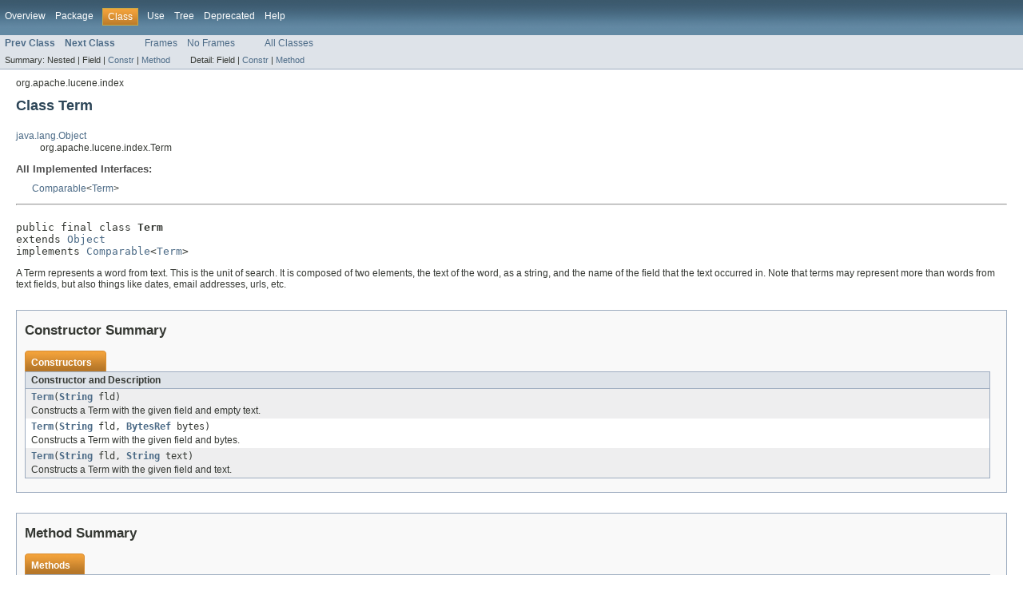

--- FILE ---
content_type: text/html
request_url: https://lucene.apache.org/core/4_9_0/core/org/apache/lucene/index/Term.html?is-external=true
body_size: 3220
content:
<!DOCTYPE HTML PUBLIC "-//W3C//DTD HTML 4.01 Transitional//EN" "http://www.w3.org/TR/html4/loose.dtd">
<!-- NewPage -->
<html lang="en">
<head>
<!-- Generated by javadoc (version 1.7.0_55) on Fri Jun 20 06:23:06 EDT 2014 -->
<meta http-equiv="Content-Type" content="text/html" charset="utf-8">
<title>Term (Lucene 4.9.0 API)</title>
<meta name="date" content="2014-06-20">
<link rel="stylesheet" type="text/css" href="../../../../stylesheet.css" title="Style">
</head>
<body>
<script type="text/javascript"><!--
    if (location.href.indexOf('is-external=true') == -1) {
        parent.document.title="Term (Lucene 4.9.0 API)";
    }
//-->
</script>
<noscript>
<div>JavaScript is disabled on your browser.</div>
</noscript>
<!-- ========= START OF TOP NAVBAR ======= -->
<div class="topNav"><a name="navbar_top">
<!--   -->
</a><a href="#skip-navbar_top" title="Skip navigation links"></a><a name="navbar_top_firstrow">
<!--   -->
</a>
<ul class="navList" title="Navigation">
<li><a href="../../../../overview-summary.html">Overview</a></li>
<li><a href="package-summary.html">Package</a></li>
<li class="navBarCell1Rev">Class</li>
<li><a href="class-use/Term.html">Use</a></li>
<li><a href="package-tree.html">Tree</a></li>
<li><a href="../../../../deprecated-list.html">Deprecated</a></li>
<li><a href="../../../../help-doc.html">Help</a></li>
</ul>
</div>
<div class="subNav">
<ul class="navList">
<li><a href="../../../../org/apache/lucene/index/StoredFieldVisitor.Status.html" title="enum in org.apache.lucene.index"><span class="strong">Prev Class</span></a></li>
<li><a href="../../../../org/apache/lucene/index/TermContext.html" title="class in org.apache.lucene.index"><span class="strong">Next Class</span></a></li>
</ul>
<ul class="navList">
<li><a href="../../../../index.html?org/apache/lucene/index/Term.html" target="_top">Frames</a></li>
<li><a href="Term.html" target="_top">No Frames</a></li>
</ul>
<ul class="navList" id="allclasses_navbar_top">
<li><a href="../../../../allclasses-noframe.html">All Classes</a></li>
</ul>
<div>
<script type="text/javascript"><!--
  allClassesLink = document.getElementById("allclasses_navbar_top");
  if(window==top) {
    allClassesLink.style.display = "block";
  }
  else {
    allClassesLink.style.display = "none";
  }
  //-->
</script>
</div>
<div>
<ul class="subNavList">
<li>Summary:&nbsp;</li>
<li>Nested&nbsp;|&nbsp;</li>
<li>Field&nbsp;|&nbsp;</li>
<li><a href="#constructor_summary">Constr</a>&nbsp;|&nbsp;</li>
<li><a href="#method_summary">Method</a></li>
</ul>
<ul class="subNavList">
<li>Detail:&nbsp;</li>
<li>Field&nbsp;|&nbsp;</li>
<li><a href="#constructor_detail">Constr</a>&nbsp;|&nbsp;</li>
<li><a href="#method_detail">Method</a></li>
</ul>
</div>
<a name="skip-navbar_top">
<!--   -->
</a></div>
<!-- ========= END OF TOP NAVBAR ========= -->
<!-- ======== START OF CLASS DATA ======== -->
<div class="header">
<div class="subTitle">org.apache.lucene.index</div>
<h2 title="Class Term" class="title">Class Term</h2>
</div>
<div class="contentContainer">
<ul class="inheritance">
<li><a href="http://download.oracle.com/javase/7/docs/api/java/lang/Object.html?is-external=true" title="class or interface in java.lang">java.lang.Object</a></li>
<li>
<ul class="inheritance">
<li>org.apache.lucene.index.Term</li>
</ul>
</li>
</ul>
<div class="description">
<ul class="blockList">
<li class="blockList">
<dl>
<dt>All Implemented Interfaces:</dt>
<dd><a href="http://download.oracle.com/javase/7/docs/api/java/lang/Comparable.html?is-external=true" title="class or interface in java.lang">Comparable</a>&lt;<a href="../../../../org/apache/lucene/index/Term.html" title="class in org.apache.lucene.index">Term</a>&gt;</dd>
</dl>
<hr>
<br>
<pre>public final class <span class="strong">Term</span>
extends <a href="http://download.oracle.com/javase/7/docs/api/java/lang/Object.html?is-external=true" title="class or interface in java.lang">Object</a>
implements <a href="http://download.oracle.com/javase/7/docs/api/java/lang/Comparable.html?is-external=true" title="class or interface in java.lang">Comparable</a>&lt;<a href="../../../../org/apache/lucene/index/Term.html" title="class in org.apache.lucene.index">Term</a>&gt;</pre>
<div class="block">A Term represents a word from text.  This is the unit of search.  It is
  composed of two elements, the text of the word, as a string, and the name of
  the field that the text occurred in.

  Note that terms may represent more than words from text fields, but also
  things like dates, email addresses, urls, etc.</div>
</li>
</ul>
</div>
<div class="summary">
<ul class="blockList">
<li class="blockList">
<!-- ======== CONSTRUCTOR SUMMARY ======== -->
<ul class="blockList">
<li class="blockList"><a name="constructor_summary">
<!--   -->
</a>
<h3>Constructor Summary</h3>
<table class="overviewSummary" border="0" cellpadding="3" cellspacing="0" summary="Constructor Summary table, listing constructors, and an explanation">
<caption><span>Constructors</span><span class="tabEnd">&nbsp;</span></caption>
<tr>
<th class="colOne" scope="col">Constructor and Description</th>
</tr>
<tr class="altColor">
<td class="colOne"><code><strong><a href="../../../../org/apache/lucene/index/Term.html#Term(java.lang.String)">Term</a></strong>(<a href="http://download.oracle.com/javase/7/docs/api/java/lang/String.html?is-external=true" title="class or interface in java.lang">String</a>&nbsp;fld)</code>
<div class="block">Constructs a Term with the given field and empty text.</div>
</td>
</tr>
<tr class="rowColor">
<td class="colOne"><code><strong><a href="../../../../org/apache/lucene/index/Term.html#Term(java.lang.String, org.apache.lucene.util.BytesRef)">Term</a></strong>(<a href="http://download.oracle.com/javase/7/docs/api/java/lang/String.html?is-external=true" title="class or interface in java.lang">String</a>&nbsp;fld,
    <a href="../../../../org/apache/lucene/util/BytesRef.html" title="class in org.apache.lucene.util">BytesRef</a>&nbsp;bytes)</code>
<div class="block">Constructs a Term with the given field and bytes.</div>
</td>
</tr>
<tr class="altColor">
<td class="colOne"><code><strong><a href="../../../../org/apache/lucene/index/Term.html#Term(java.lang.String, java.lang.String)">Term</a></strong>(<a href="http://download.oracle.com/javase/7/docs/api/java/lang/String.html?is-external=true" title="class or interface in java.lang">String</a>&nbsp;fld,
    <a href="http://download.oracle.com/javase/7/docs/api/java/lang/String.html?is-external=true" title="class or interface in java.lang">String</a>&nbsp;text)</code>
<div class="block">Constructs a Term with the given field and text.</div>
</td>
</tr>
</table>
</li>
</ul>
<!-- ========== METHOD SUMMARY =========== -->
<ul class="blockList">
<li class="blockList"><a name="method_summary">
<!--   -->
</a>
<h3>Method Summary</h3>
<table class="overviewSummary" border="0" cellpadding="3" cellspacing="0" summary="Method Summary table, listing methods, and an explanation">
<caption><span>Methods</span><span class="tabEnd">&nbsp;</span></caption>
<tr>
<th class="colFirst" scope="col">Modifier and Type</th>
<th class="colLast" scope="col">Method and Description</th>
</tr>
<tr class="altColor">
<td class="colFirst"><code><a href="../../../../org/apache/lucene/util/BytesRef.html" title="class in org.apache.lucene.util">BytesRef</a></code></td>
<td class="colLast"><code><strong><a href="../../../../org/apache/lucene/index/Term.html#bytes()">bytes</a></strong>()</code>
<div class="block">Returns the bytes of this term.</div>
</td>
</tr>
<tr class="rowColor">
<td class="colFirst"><code>int</code></td>
<td class="colLast"><code><strong><a href="../../../../org/apache/lucene/index/Term.html#compareTo(org.apache.lucene.index.Term)">compareTo</a></strong>(<a href="../../../../org/apache/lucene/index/Term.html" title="class in org.apache.lucene.index">Term</a>&nbsp;other)</code>
<div class="block">Compares two terms, returning a negative integer if this
    term belongs before the argument, zero if this term is equal to the
    argument, and a positive integer if this term belongs after the argument.</div>
</td>
</tr>
<tr class="altColor">
<td class="colFirst"><code>boolean</code></td>
<td class="colLast"><code><strong><a href="../../../../org/apache/lucene/index/Term.html#equals(java.lang.Object)">equals</a></strong>(<a href="http://download.oracle.com/javase/7/docs/api/java/lang/Object.html?is-external=true" title="class or interface in java.lang">Object</a>&nbsp;obj)</code>&nbsp;</td>
</tr>
<tr class="rowColor">
<td class="colFirst"><code><a href="http://download.oracle.com/javase/7/docs/api/java/lang/String.html?is-external=true" title="class or interface in java.lang">String</a></code></td>
<td class="colLast"><code><strong><a href="../../../../org/apache/lucene/index/Term.html#field()">field</a></strong>()</code>
<div class="block">Returns the field of this term.</div>
</td>
</tr>
<tr class="altColor">
<td class="colFirst"><code>int</code></td>
<td class="colLast"><code><strong><a href="../../../../org/apache/lucene/index/Term.html#hashCode()">hashCode</a></strong>()</code>&nbsp;</td>
</tr>
<tr class="rowColor">
<td class="colFirst"><code><a href="http://download.oracle.com/javase/7/docs/api/java/lang/String.html?is-external=true" title="class or interface in java.lang">String</a></code></td>
<td class="colLast"><code><strong><a href="../../../../org/apache/lucene/index/Term.html#text()">text</a></strong>()</code>
<div class="block">Returns the text of this term.</div>
</td>
</tr>
<tr class="altColor">
<td class="colFirst"><code><a href="http://download.oracle.com/javase/7/docs/api/java/lang/String.html?is-external=true" title="class or interface in java.lang">String</a></code></td>
<td class="colLast"><code><strong><a href="../../../../org/apache/lucene/index/Term.html#toString()">toString</a></strong>()</code>&nbsp;</td>
</tr>
<tr class="rowColor">
<td class="colFirst"><code>static <a href="http://download.oracle.com/javase/7/docs/api/java/lang/String.html?is-external=true" title="class or interface in java.lang">String</a></code></td>
<td class="colLast"><code><strong><a href="../../../../org/apache/lucene/index/Term.html#toString(org.apache.lucene.util.BytesRef)">toString</a></strong>(<a href="../../../../org/apache/lucene/util/BytesRef.html" title="class in org.apache.lucene.util">BytesRef</a>&nbsp;termText)</code>
<div class="block">Returns human-readable form of the term text.</div>
</td>
</tr>
</table>
<ul class="blockList">
<li class="blockList"><a name="methods_inherited_from_class_java.lang.Object">
<!--   -->
</a>
<h3>Methods inherited from class&nbsp;java.lang.<a href="http://download.oracle.com/javase/7/docs/api/java/lang/Object.html?is-external=true" title="class or interface in java.lang">Object</a></h3>
<code><a href="http://download.oracle.com/javase/7/docs/api/java/lang/Object.html?is-external=true#clone()" title="class or interface in java.lang">clone</a>, <a href="http://download.oracle.com/javase/7/docs/api/java/lang/Object.html?is-external=true#finalize()" title="class or interface in java.lang">finalize</a>, <a href="http://download.oracle.com/javase/7/docs/api/java/lang/Object.html?is-external=true#getClass()" title="class or interface in java.lang">getClass</a>, <a href="http://download.oracle.com/javase/7/docs/api/java/lang/Object.html?is-external=true#notify()" title="class or interface in java.lang">notify</a>, <a href="http://download.oracle.com/javase/7/docs/api/java/lang/Object.html?is-external=true#notifyAll()" title="class or interface in java.lang">notifyAll</a>, <a href="http://download.oracle.com/javase/7/docs/api/java/lang/Object.html?is-external=true#wait()" title="class or interface in java.lang">wait</a>, <a href="http://download.oracle.com/javase/7/docs/api/java/lang/Object.html?is-external=true#wait(long)" title="class or interface in java.lang">wait</a>, <a href="http://download.oracle.com/javase/7/docs/api/java/lang/Object.html?is-external=true#wait(long, int)" title="class or interface in java.lang">wait</a></code></li>
</ul>
</li>
</ul>
</li>
</ul>
</div>
<div class="details">
<ul class="blockList">
<li class="blockList">
<!-- ========= CONSTRUCTOR DETAIL ======== -->
<ul class="blockList">
<li class="blockList"><a name="constructor_detail">
<!--   -->
</a>
<h3>Constructor Detail</h3>
<a name="Term(java.lang.String, org.apache.lucene.util.BytesRef)">
<!--   -->
</a>
<ul class="blockList">
<li class="blockList">
<h4>Term</h4>
<pre>public&nbsp;Term(<a href="http://download.oracle.com/javase/7/docs/api/java/lang/String.html?is-external=true" title="class or interface in java.lang">String</a>&nbsp;fld,
    <a href="../../../../org/apache/lucene/util/BytesRef.html" title="class in org.apache.lucene.util">BytesRef</a>&nbsp;bytes)</pre>
<div class="block">Constructs a Term with the given field and bytes.
 <p>Note that a null field or null bytes value results in undefined
 behavior for most Lucene APIs that accept a Term parameter. 

 <p>WARNING: the provided BytesRef is not copied, but used directly.
 Therefore the bytes should not be modified after construction, for
 example, you should clone a copy by <a href="../../../../org/apache/lucene/util/BytesRef.html#deepCopyOf(org.apache.lucene.util.BytesRef)"><code>BytesRef.deepCopyOf(org.apache.lucene.util.BytesRef)</code></a>
 rather than pass reused bytes from a TermsEnum.</div>
</li>
</ul>
<a name="Term(java.lang.String, java.lang.String)">
<!--   -->
</a>
<ul class="blockList">
<li class="blockList">
<h4>Term</h4>
<pre>public&nbsp;Term(<a href="http://download.oracle.com/javase/7/docs/api/java/lang/String.html?is-external=true" title="class or interface in java.lang">String</a>&nbsp;fld,
    <a href="http://download.oracle.com/javase/7/docs/api/java/lang/String.html?is-external=true" title="class or interface in java.lang">String</a>&nbsp;text)</pre>
<div class="block">Constructs a Term with the given field and text.
 <p>Note that a null field or null text value results in undefined
 behavior for most Lucene APIs that accept a Term parameter.</div>
</li>
</ul>
<a name="Term(java.lang.String)">
<!--   -->
</a>
<ul class="blockListLast">
<li class="blockList">
<h4>Term</h4>
<pre>public&nbsp;Term(<a href="http://download.oracle.com/javase/7/docs/api/java/lang/String.html?is-external=true" title="class or interface in java.lang">String</a>&nbsp;fld)</pre>
<div class="block">Constructs a Term with the given field and empty text.
 This serves two purposes: 1) reuse of a Term with the same field.
 2) pattern for a query.</div>
<dl><dt><span class="strong">Parameters:</span></dt><dd><code>fld</code> - field's name</dd></dl>
</li>
</ul>
</li>
</ul>
<!-- ============ METHOD DETAIL ========== -->
<ul class="blockList">
<li class="blockList"><a name="method_detail">
<!--   -->
</a>
<h3>Method Detail</h3>
<a name="field()">
<!--   -->
</a>
<ul class="blockList">
<li class="blockList">
<h4>field</h4>
<pre>public final&nbsp;<a href="http://download.oracle.com/javase/7/docs/api/java/lang/String.html?is-external=true" title="class or interface in java.lang">String</a>&nbsp;field()</pre>
<div class="block">Returns the field of this term.   The field indicates
    the part of a document which this term came from.</div>
</li>
</ul>
<a name="text()">
<!--   -->
</a>
<ul class="blockList">
<li class="blockList">
<h4>text</h4>
<pre>public final&nbsp;<a href="http://download.oracle.com/javase/7/docs/api/java/lang/String.html?is-external=true" title="class or interface in java.lang">String</a>&nbsp;text()</pre>
<div class="block">Returns the text of this term.  In the case of words, this is simply the
    text of the word.  In the case of dates and other types, this is an
    encoding of the object as a string.</div>
</li>
</ul>
<a name="toString(org.apache.lucene.util.BytesRef)">
<!--   -->
</a>
<ul class="blockList">
<li class="blockList">
<h4>toString</h4>
<pre>public static final&nbsp;<a href="http://download.oracle.com/javase/7/docs/api/java/lang/String.html?is-external=true" title="class or interface in java.lang">String</a>&nbsp;toString(<a href="../../../../org/apache/lucene/util/BytesRef.html" title="class in org.apache.lucene.util">BytesRef</a>&nbsp;termText)</pre>
<div class="block">Returns human-readable form of the term text. If the term is not unicode,
 the raw bytes will be printed instead.</div>
</li>
</ul>
<a name="bytes()">
<!--   -->
</a>
<ul class="blockList">
<li class="blockList">
<h4>bytes</h4>
<pre>public final&nbsp;<a href="../../../../org/apache/lucene/util/BytesRef.html" title="class in org.apache.lucene.util">BytesRef</a>&nbsp;bytes()</pre>
<div class="block">Returns the bytes of this term.</div>
</li>
</ul>
<a name="equals(java.lang.Object)">
<!--   -->
</a>
<ul class="blockList">
<li class="blockList">
<h4>equals</h4>
<pre>public&nbsp;boolean&nbsp;equals(<a href="http://download.oracle.com/javase/7/docs/api/java/lang/Object.html?is-external=true" title="class or interface in java.lang">Object</a>&nbsp;obj)</pre>
<dl>
<dt><strong>Overrides:</strong></dt>
<dd><code><a href="http://download.oracle.com/javase/7/docs/api/java/lang/Object.html?is-external=true#equals(java.lang.Object)" title="class or interface in java.lang">equals</a></code>&nbsp;in class&nbsp;<code><a href="http://download.oracle.com/javase/7/docs/api/java/lang/Object.html?is-external=true" title="class or interface in java.lang">Object</a></code></dd>
</dl>
</li>
</ul>
<a name="hashCode()">
<!--   -->
</a>
<ul class="blockList">
<li class="blockList">
<h4>hashCode</h4>
<pre>public&nbsp;int&nbsp;hashCode()</pre>
<dl>
<dt><strong>Overrides:</strong></dt>
<dd><code><a href="http://download.oracle.com/javase/7/docs/api/java/lang/Object.html?is-external=true#hashCode()" title="class or interface in java.lang">hashCode</a></code>&nbsp;in class&nbsp;<code><a href="http://download.oracle.com/javase/7/docs/api/java/lang/Object.html?is-external=true" title="class or interface in java.lang">Object</a></code></dd>
</dl>
</li>
</ul>
<a name="compareTo(org.apache.lucene.index.Term)">
<!--   -->
</a>
<ul class="blockList">
<li class="blockList">
<h4>compareTo</h4>
<pre>public final&nbsp;int&nbsp;compareTo(<a href="../../../../org/apache/lucene/index/Term.html" title="class in org.apache.lucene.index">Term</a>&nbsp;other)</pre>
<div class="block">Compares two terms, returning a negative integer if this
    term belongs before the argument, zero if this term is equal to the
    argument, and a positive integer if this term belongs after the argument.

    The ordering of terms is first by field, then by text.</div>
<dl>
<dt><strong>Specified by:</strong></dt>
<dd><code><a href="http://download.oracle.com/javase/7/docs/api/java/lang/Comparable.html?is-external=true#compareTo(T)" title="class or interface in java.lang">compareTo</a></code>&nbsp;in interface&nbsp;<code><a href="http://download.oracle.com/javase/7/docs/api/java/lang/Comparable.html?is-external=true" title="class or interface in java.lang">Comparable</a>&lt;<a href="../../../../org/apache/lucene/index/Term.html" title="class in org.apache.lucene.index">Term</a>&gt;</code></dd>
</dl>
</li>
</ul>
<a name="toString()">
<!--   -->
</a>
<ul class="blockListLast">
<li class="blockList">
<h4>toString</h4>
<pre>public final&nbsp;<a href="http://download.oracle.com/javase/7/docs/api/java/lang/String.html?is-external=true" title="class or interface in java.lang">String</a>&nbsp;toString()</pre>
<dl>
<dt><strong>Overrides:</strong></dt>
<dd><code><a href="http://download.oracle.com/javase/7/docs/api/java/lang/Object.html?is-external=true#toString()" title="class or interface in java.lang">toString</a></code>&nbsp;in class&nbsp;<code><a href="http://download.oracle.com/javase/7/docs/api/java/lang/Object.html?is-external=true" title="class or interface in java.lang">Object</a></code></dd>
</dl>
</li>
</ul>
</li>
</ul>
</li>
</ul>
</div>
</div>
<!-- ========= END OF CLASS DATA ========= -->
<!-- ======= START OF BOTTOM NAVBAR ====== -->
<div class="bottomNav"><a name="navbar_bottom">
<!--   -->
</a><a href="#skip-navbar_bottom" title="Skip navigation links"></a><a name="navbar_bottom_firstrow">
<!--   -->
</a>
<ul class="navList" title="Navigation">
<li><a href="../../../../overview-summary.html">Overview</a></li>
<li><a href="package-summary.html">Package</a></li>
<li class="navBarCell1Rev">Class</li>
<li><a href="class-use/Term.html">Use</a></li>
<li><a href="package-tree.html">Tree</a></li>
<li><a href="../../../../deprecated-list.html">Deprecated</a></li>
<li><a href="../../../../help-doc.html">Help</a></li>
</ul>
</div>
<div class="subNav">
<ul class="navList">
<li><a href="../../../../org/apache/lucene/index/StoredFieldVisitor.Status.html" title="enum in org.apache.lucene.index"><span class="strong">Prev Class</span></a></li>
<li><a href="../../../../org/apache/lucene/index/TermContext.html" title="class in org.apache.lucene.index"><span class="strong">Next Class</span></a></li>
</ul>
<ul class="navList">
<li><a href="../../../../index.html?org/apache/lucene/index/Term.html" target="_top">Frames</a></li>
<li><a href="Term.html" target="_top">No Frames</a></li>
</ul>
<ul class="navList" id="allclasses_navbar_bottom">
<li><a href="../../../../allclasses-noframe.html">All Classes</a></li>
</ul>
<div>
<script type="text/javascript"><!--
  allClassesLink = document.getElementById("allclasses_navbar_bottom");
  if(window==top) {
    allClassesLink.style.display = "block";
  }
  else {
    allClassesLink.style.display = "none";
  }
  //-->
</script>
</div>
<div>
<ul class="subNavList">
<li>Summary:&nbsp;</li>
<li>Nested&nbsp;|&nbsp;</li>
<li>Field&nbsp;|&nbsp;</li>
<li><a href="#constructor_summary">Constr</a>&nbsp;|&nbsp;</li>
<li><a href="#method_summary">Method</a></li>
</ul>
<ul class="subNavList">
<li>Detail:&nbsp;</li>
<li>Field&nbsp;|&nbsp;</li>
<li><a href="#constructor_detail">Constr</a>&nbsp;|&nbsp;</li>
<li><a href="#method_detail">Method</a></li>
</ul>
</div>
<a name="skip-navbar_bottom">
<!--   -->
</a></div>
<!-- ======== END OF BOTTOM NAVBAR ======= -->
<p class="legalCopy"><small>
          <i>Copyright &copy; 2000-2014 Apache Software Foundation.  All Rights Reserved.</i>
          <script src='../../../../prettify.js' type='text/javascript'></script>
          <script type='text/javascript'>
            (function(){
              var oldonload = window.onload;
              if (typeof oldonload != 'function') {
                window.onload = prettyPrint;
              } else {
                window.onload = function() {
                  oldonload();
                  prettyPrint();
                }
              }
            })();
          </script>
        </small></p>
</body>
</html>
